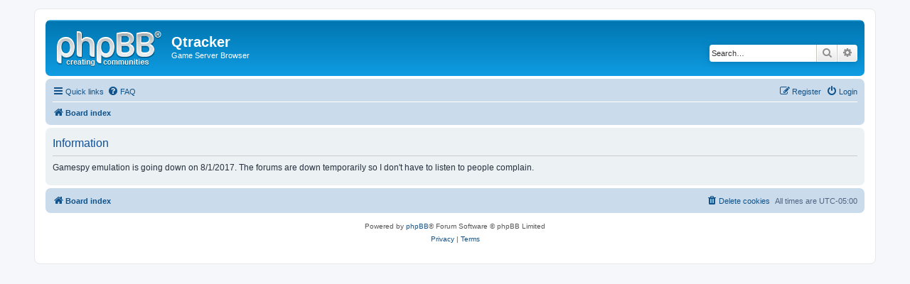

--- FILE ---
content_type: text/html; charset=UTF-8
request_url: http://qtracker.com/phpBB3/app.php/help/faq?sid=0a7837af5d5543d382642f554c95a169
body_size: 2495
content:
	<!DOCTYPE html>
<html dir="ltr" lang="en-gb">
<head>
<meta charset="utf-8" />
<meta http-equiv="X-UA-Compatible" content="IE=edge">
<meta name="viewport" content="width=device-width, initial-scale=1" />

<title>Qtracker - Information</title>



<!--
	phpBB style name: prosilver
	Based on style:   prosilver (this is the default phpBB3 style)
	Original author:  Tom Beddard ( http://www.subBlue.com/ )
	Modified by:
-->

<link href="./../../assets/css/font-awesome.min.css?assets_version=13" rel="stylesheet">
<link href="./../../styles/prosilver/theme/stylesheet.css?assets_version=13" rel="stylesheet">
<link href="./../../styles/prosilver/theme/en/stylesheet.css?assets_version=13" rel="stylesheet">




<!--[if lte IE 9]>
	<link href="./../../styles/prosilver/theme/tweaks.css?assets_version=13" rel="stylesheet">
<![endif]-->





</head>
<body id="phpbb" class="nojs notouch section-app/help/faq ltr ">


<div id="wrap" class="wrap">
	<a id="top" class="top-anchor" accesskey="t"></a>
	<div id="page-header">
		<div class="headerbar" role="banner">
					<div class="inner">

			<div id="site-description" class="site-description">
				<a id="logo" class="logo" href="./../../index.php?sid=f43fdc3d0047f9ae6cdb8007810a1a60" title="Board index"><span class="site_logo"></span></a>
				<h1>Qtracker</h1>
				<p>Game Server Browser</p>
				<p class="skiplink"><a href="#start_here">Skip to content</a></p>
			</div>

									<div id="search-box" class="search-box search-header" role="search">
				<form action="./../../search.php?sid=f43fdc3d0047f9ae6cdb8007810a1a60" method="get" id="search">
				<fieldset>
					<input name="keywords" id="keywords" type="search" maxlength="128" title="Search for keywords" class="inputbox search tiny" size="20" value="" placeholder="Search…" />
					<button class="button button-search" type="submit" title="Search">
						<i class="icon fa-search fa-fw" aria-hidden="true"></i><span class="sr-only">Search</span>
					</button>
					<a href="./../../search.php?sid=f43fdc3d0047f9ae6cdb8007810a1a60" class="button button-search-end" title="Advanced search">
						<i class="icon fa-cog fa-fw" aria-hidden="true"></i><span class="sr-only">Advanced search</span>
					</a>
					<input type="hidden" name="sid" value="f43fdc3d0047f9ae6cdb8007810a1a60" />

				</fieldset>
				</form>
			</div>
						
			</div>
					</div>
				<div class="navbar" role="navigation">
	<div class="inner">

	<ul id="nav-main" class="nav-main linklist" role="menubar">

		<li id="quick-links" class="quick-links dropdown-container responsive-menu" data-skip-responsive="true">
			<a href="#" class="dropdown-trigger">
				<i class="icon fa-bars fa-fw" aria-hidden="true"></i><span>Quick links</span>
			</a>
			<div class="dropdown">
				<div class="pointer"><div class="pointer-inner"></div></div>
				<ul class="dropdown-contents" role="menu">
					
											<li class="separator"></li>
																									<li>
								<a href="./../../search.php?search_id=unanswered&amp;sid=f43fdc3d0047f9ae6cdb8007810a1a60" role="menuitem">
									<i class="icon fa-file-o fa-fw icon-gray" aria-hidden="true"></i><span>Unanswered topics</span>
								</a>
							</li>
							<li>
								<a href="./../../search.php?search_id=active_topics&amp;sid=f43fdc3d0047f9ae6cdb8007810a1a60" role="menuitem">
									<i class="icon fa-file-o fa-fw icon-blue" aria-hidden="true"></i><span>Active topics</span>
								</a>
							</li>
							<li class="separator"></li>
							<li>
								<a href="./../../search.php?sid=f43fdc3d0047f9ae6cdb8007810a1a60" role="menuitem">
									<i class="icon fa-search fa-fw" aria-hidden="true"></i><span>Search</span>
								</a>
							</li>
					
										<li class="separator"></li>

									</ul>
			</div>
		</li>

				<li data-skip-responsive="true">
			<a href="/phpBB3/app.php/help/faq?sid=f43fdc3d0047f9ae6cdb8007810a1a60" rel="help" title="Frequently Asked Questions" role="menuitem">
				<i class="icon fa-question-circle fa-fw" aria-hidden="true"></i><span>FAQ</span>
			</a>
		</li>
						
			<li class="rightside"  data-skip-responsive="true">
			<a href="./../../ucp.php?mode=login&amp;sid=f43fdc3d0047f9ae6cdb8007810a1a60" title="Login" accesskey="x" role="menuitem">
				<i class="icon fa-power-off fa-fw" aria-hidden="true"></i><span>Login</span>
			</a>
		</li>
					<li class="rightside" data-skip-responsive="true">
				<a href="./../../ucp.php?mode=register&amp;sid=f43fdc3d0047f9ae6cdb8007810a1a60" role="menuitem">
					<i class="icon fa-pencil-square-o  fa-fw" aria-hidden="true"></i><span>Register</span>
				</a>
			</li>
						</ul>

	<ul id="nav-breadcrumbs" class="nav-breadcrumbs linklist navlinks" role="menubar">
						<li class="breadcrumbs" itemscope itemtype="http://schema.org/BreadcrumbList">
										<span class="crumb"  itemtype="http://schema.org/ListItem" itemprop="itemListElement" itemscope><a href="./../../index.php?sid=f43fdc3d0047f9ae6cdb8007810a1a60" itemprop="url" accesskey="h" data-navbar-reference="index"><i class="icon fa-home fa-fw"></i><span itemprop="title">Board index</span></a></span>

								</li>
		
					<li class="rightside responsive-search">
				<a href="./../../search.php?sid=f43fdc3d0047f9ae6cdb8007810a1a60" title="View the advanced search options" role="menuitem">
					<i class="icon fa-search fa-fw" aria-hidden="true"></i><span class="sr-only">Search</span>
				</a>
			</li>
			</ul>

	</div>
</div>
	</div>

	
	<a id="start_here" class="anchor"></a>
	<div id="page-body" class="page-body" role="main">
		
		
<div class="panel" id="message">
	<div class="inner">
	<h2 class="message-title">Information</h2>
	<p>Gamespy emulation is going down on 8/1/2017.  The forums are down temporarily so I don't have to listen to people complain.</p>
		</div>
</div>

				</div>


<div id="page-footer" class="page-footer" role="contentinfo">
	<div class="navbar" role="navigation">
	<div class="inner">

	<ul id="nav-footer" class="nav-footer linklist" role="menubar">
		<li class="breadcrumbs">
									<span class="crumb"><a href="./../../index.php?sid=f43fdc3d0047f9ae6cdb8007810a1a60" data-navbar-reference="index"><i class="icon fa-home fa-fw" aria-hidden="true"></i><span>Board index</span></a></span>					</li>
		
				<li class="rightside">All times are <span title="UTC-5">UTC-05:00</span></li>
							<li class="rightside">
				<a href="./../../ucp.php?mode=delete_cookies&amp;sid=f43fdc3d0047f9ae6cdb8007810a1a60" data-ajax="true" data-refresh="true" role="menuitem">
					<i class="icon fa-trash fa-fw" aria-hidden="true"></i><span>Delete cookies</span>
				</a>
			</li>
														</ul>

	</div>
</div>

	<div class="copyright">
				<p class="footer-row">
			<span class="footer-copyright">Powered by <a href="https://www.phpbb.com/">phpBB</a>&reg; Forum Software &copy; phpBB Limited</span>
		</p>
						<p class="footer-row">
			<a class="footer-link" href="./../../ucp.php?mode=privacy&amp;sid=f43fdc3d0047f9ae6cdb8007810a1a60" title="Privacy" role="menuitem">
				<span class="footer-link-text">Privacy</span>
			</a>
			|
			<a class="footer-link" href="./../../ucp.php?mode=terms&amp;sid=f43fdc3d0047f9ae6cdb8007810a1a60" title="Terms" role="menuitem">
				<span class="footer-link-text">Terms</span>
			</a>
		</p>
					</div>

	<div id="darkenwrapper" class="darkenwrapper" data-ajax-error-title="AJAX error" data-ajax-error-text="Something went wrong when processing your request." data-ajax-error-text-abort="User aborted request." data-ajax-error-text-timeout="Your request timed out; please try again." data-ajax-error-text-parsererror="Something went wrong with the request and the server returned an invalid reply.">
		<div id="darken" class="darken">&nbsp;</div>
	</div>

	<div id="phpbb_alert" class="phpbb_alert" data-l-err="Error" data-l-timeout-processing-req="Request timed out.">
		<a href="#" class="alert_close">
			<i class="icon fa-times-circle fa-fw" aria-hidden="true"></i>
		</a>
		<h3 class="alert_title">&nbsp;</h3><p class="alert_text"></p>
	</div>
	<div id="phpbb_confirm" class="phpbb_alert">
		<a href="#" class="alert_close">
			<i class="icon fa-times-circle fa-fw" aria-hidden="true"></i>
		</a>
		<div class="alert_text"></div>
	</div>
</div>

</div>

<div>
	<a id="bottom" class="anchor" accesskey="z"></a>
	</div>

<script src="./../../assets/javascript/jquery.min.js?assets_version=13"></script>
<script src="./../../assets/javascript/core.js?assets_version=13"></script>



<script src="./../../styles/prosilver/template/forum_fn.js?assets_version=13"></script>
<script src="./../../styles/prosilver/template/ajax.js?assets_version=13"></script>



</body>
</html>
